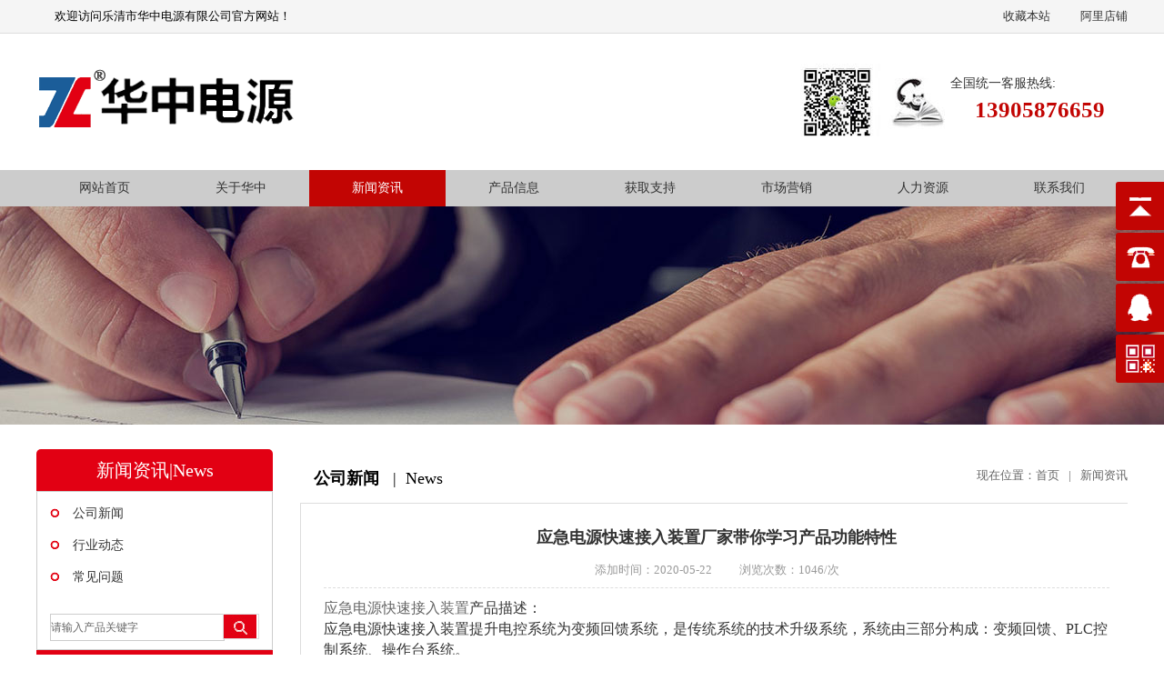

--- FILE ---
content_type: text/html
request_url: http://www.huazhongpower.com/showns.asp?nID=255
body_size: 6854
content:
<!DOCTYPE html PUBLIC "-//W3C//DTD XHTML 1.0 Transitional//EN" "http://www.w3.org/TR/xhtml1/DTD/xhtml1-transitional.dtd">
<html xmlns="http://www.w3.org/1999/xhtml">
<head>
<meta http-equiv="Content-Type" content="text/html; charset=utf-8" />

<title>应急电源快速接入装置厂家带你学习产品功能特性-乐清市华中电源有限公司</title>

<meta name="keywords" content="应急发电车快速接入装置、应急电源快速接入装置、发电车接入装置、发电车快速连接器、发电车连接器、发电车快速接口、发电车接口、应急电源接口、应急电源快速接口、应急电源插头插座、MC面板插座、直流接触器"/>

<meta name="description" content="乐清市华中电源有限公司（www.huazhongpower.com）专业生产应急发电车快速接入装置和电源接口、直流接触器等产品,诚挚欢迎各方来宾前来洽谈!电话:13905876659"/>

<link type="text/css" rel="stylesheet" href="yf_css/common.css" />
<link type="text/css" rel="stylesheet" href="yf_css/TyStyle.css" />
<link type="text/css" rel="stylesheet" href="yf_css/PageStyle.css" />
<script type="text/javascript" src="yf_js/jquery-1.10.1.js"></script>
<script type="text/javascript" src="yf_js/common.js"></script>
<script type="text/javascript" src="yf_js/tyong.js"></script>
</head>

<body>

<link type="text/css" rel="stylesheet" href="yf_css/IndStyle.css" />
<script type="text/javascript" src="../js/kefu.js"></script>

<script>
function AddFavorite(sURL, sTitle) {
    try {
        window.external.addFavorite(sURL, sTitle);
    } catch (e) {
        try {
            window.sidebar.addPanel(sTitle, sURL, "");
        } catch (e) {
            alert("加入收藏失败，请使用Ctrl+D进行添加");
        }
    }
}
</script>


<div id="header1">
	<div class="top1">
        <ul>
            <li class="tip1">
         欢迎访问乐清市华中电源有限公司官方网站！
            </li>
            <li class="tlnk">
            <a onclick="AddFavorite(window.location,document.title)"  class="shouC">收藏本站</a> <a href="https://yqhuazhong.1688.com/" rel="nofollow" target="_blank" class="aliba">阿里店铺</a>
            </li> 
        </ul>
    </div>
    <div class="clear"></div>
    <div class="header1">
        <h1><a href="#" title="应急发电车快速接入装置、应急电源快速接入装置、发电车快速连接器、发电车快速接口、应急电源快速接口、应急电源插头插座、直流接触器"></a></h1>

        <ul>
        	<li>
            	<h2>
                    <span>全国统一客服热线:</span>
                    <p>13905876659</p>
                </h2>
            </li> 
        </ul>
    </div>
    <div class="clear"></div>
    <div class="mainav1">
	
	



    	<ul>
            
            <li><a href="index.asp"   style="" >网站首页</a></li>
            
            <li><a href="about.asp">关于华中</a>
            
            	<div class="dropnav1">
                	<ol>
                      <li><a href="about.asp?AboutID=1">公司介绍</a></li>
                      <li><a href="about.asp?AboutID=2">企业文化</a></li> 
                      <li><a href="about.asp?AboutID=3">经理致辞</a></li>
                      <li><a href="about.asp?AboutID=13">社会责任</a></li>
                    </ol>
                    <h2><img src="yf_img/menu_1.jpg" /></h2>
                </div>
            </li>


            
            <li><a href="news.asp" class="nav1_hover">新闻资讯</a>
            
            	<div class="dropnav1">
                	<ol>
                        <li><a href="news.asp?CatID=1">公司新闻</a></li>
                        <li><a href="news.asp?CatID=2">行业动态</a></li>
                        <li><a href="news.asp?CatID=3">常见问题</a></li>
                    </ol>
                    <h2><img src="yf_img/menu_2.jpg" /></h2>
                </div>
            </li>
			
			


            
			
			
            <li><a href="prod.asp">产品信息</a>
            
            	<div class="dropnav1">
                	<ol>
                      <li><a href="prod.asp">产品中心</a></li>
                     <!-- <li><a href="#?AboutID=11">参数设置</a></li>-->
                      <li><a href="honor.asp">资质证书</a></li>
					 <!-- <li><a href="honor1.asp">生产环境</a></li>-->
                      <li><a href="down.asp">资料下载</a></li>
                    </ol>
                    <h2><img src="yf_img/menu_3.jpg" /></h2>
                </div>
            </li>
			


            
            <li><a href="service.asp">获取支持</a>
            
            	<div class="dropnav1">
                	<ol>
                        <li><a href="service.asp?AboutID=4">售后服务</a></li>
                        <li><a href="service.asp?AboutID=5">品质保证</a></li>
                        <li><a href="service.asp?AboutID=10">技术支持</a></li>
						<li><a href="coop.asp">留言反馈</a></li>
                    </ol>
                    <h2><img src="yf_img/menu_4.jpg" /></h2>
                </div>
            </li>




		  
            <li><a href="market.asp?AboutID=14">市场营销</a>
            
            	<div class="dropnav1">
                	<ol>
                        <li><a href="market.asp?AboutID=14">营销网络</a></li>
						 <li><a href="market.asp?AboutID=6">应用案例</a></li>
                       
                       
                        <li><a href="jm.asp">诚招代理</a></li>
						
                    </ol>
                    <h2><img src="yf_img/menu_5.jpg" /></h2>
                </div>

	        </li>
            
            <li><a href="hr.asp">人力资源</a>
            
            	<div class="dropnav1">
                	<ol>
                        <li><a href="hr.asp?AboutID=7">人才战略</a></li>
                        <li><a href="hr.asp?AboutID=9">员工成长</a></li>
                        <li><a href="hr.asp?AboutID=8">社会招聘</a></li>
                        <li><a href="job.asp">毛遂自荐</a></li>
                    </ol>
                    <h2><img src="yf_img/menu_6.jpg" /></h2>
                </div>
            </li>
             
            <li><a href="cont.asp">联系我们</a>
            
            	<div class="dropnav1">
                	<ol>
                      <li><a href="cont.asp?AboutID=12">联系华中</a></li>
                      <li><a href="cont.asp?AboutID=14">地理位置</a></li>
                    </ol>
                    <h2><img src="yf_img/menu_7.jpg" /></h2>
                </div>
            </li>
        </ul>
    </div> 
</div>
<div class="clear"></div>
<div id="pgban" style="background:url(yf_img/ban_news.jpg) center top repeat-x;"></div>
<div class="clear"></div>
<div id="pgbox">
	<div class="side">
        	<div class="home-side-title">新闻资讯|News</div>
            <div class="side-box">
            	<dl class="side-type-lists">
				
				
                	
                	<dt><a href="news.asp?CatID=1"  >公司新闻</a></dt>
                    <dd >
                    	
                    </dd>
                    
                	<dt><a href="news.asp?CatID=2"   >行业动态</a></dt>
                    <dd  >
                    	
                    </dd>
                    
                	<dt><a href="news.asp?CatID=3"  >常见问题</a></dt>
                    <dd  >
                    	
                    </dd>
                 
				 
				
					
					
					
				
					

                </dl>
            	<div class="search-box">
                <form action="prod1.asp" method="get" id="top_sear" style=" padding-top:10px;">
        <div class="keyword-bg"> <input type="text" name="keyword" value="请输入产品关键字" id="key_word"  onfocus="if(this.value=='请输入产品关键字'){this.value='';}" onblur="if(this.value==''){this.value='请输入产品关键字';}"  class="txt" maxlength="10" style="border:1px solid #CCC; " /></div>
        <div class="fl btn-search"><input type="submit" name="submit" class="sbt" style="background:url(images/search-btn.jpg) no-repeat" value="" style="cursor: pointer" />
        	</div>
        
            </form>

            </div>
            </div>
			 
             
            <div class="home-side-news-title">最新资讯</div>
            <div class="side-box">
                <ul class="side-news-list">
            	
            	 		
            	<li><a title="华中电源李工对发电车连接器接口优势分析" href="showns.asp?nID=315">华中电源李工对发电车连接器接口优势分析</a></li>
            		
            	<li><a title="2024年应急发电车连接器的未来销售报告分析" href="showns.asp?nID=314">2024年应急发电车连接器的未来销售报告分析</a></li>
            		
            	<li><a title="应急电源接入装置的产品分析您了解多少" href="showns.asp?nID=313">应急电源接入装置的产品分析您了解多少</a></li>
            		
            	<li><a title="发电车快速连接器的材料中铝合金的特点是什么" href="showns.asp?nID=310">发电车快速连接器的材料中铝合金的特点是什么</a></li>
            		
            	<li><a title="让生活重回光明--应急电源接入装置，您的安全守护.." href="showns.asp?nID=305">让生活重回光明--应急电源接入装置，您的安全守护..</a></li>
            		
            	<li><a title="华中介绍发电车快速连接器装置本实用新型的优点和利.." href="showns.asp?nID=304">华中介绍发电车快速连接器装置本实用新型的优点和利..</a></li>
                 		 
            
            </ul> 
            </div>
            
			<div class="side-contact">
            	<span>全国统一客服热线:</span><b>0577-62701138</b>
            </div>
			
			
			
        </div>




    <div class="content">
    	<h1>
            <span>公司新闻<em>|</em><label>News</label></span>
            <p>现在位置：<a href="index.asp">首页</a><label>|</label><a href="news.asp">新闻资讯</a></p>
        </h1>
        <div class="clear"></div>
        <div class="showns">
            <h2>应急电源快速接入装置厂家带你学习产品功能特性</h2>
            <h3>添加时间：2020-05-22<label>浏览次数：1046/次</label></h3>
            <div class="clear"></div>
            <ul>
            	<li>
                <span><a href="http://www.huazhongpower.com" target="_blank"><span style="font-size:16px;">应急电源快速接入装置</span></a></span><span style="font-size:16px;">产品描述：</span><br />
<span style="font-size:16px;">应急电源快速接入装置提升电控系统为变频回馈系统，是传统系统的技术升级系统，系统由三部分构成：变频回馈、PLC控制系统、操作台系统。</span><br />
<span style="font-size:16px;">应急电源快速接入装置</span><span style="font-size:16px;">提升电控系统为 个性化定制系统 ，加能公司依据多年实际案例所累积的经验，为客户设计完全满足矿井提升机控制要求和用户实际使用要求的智能化解决方案。</span><br />
<span style="font-size:16px;">应急电源快速接入装置</span><span style="font-size:16px;">提升系统的功率范围为：55-300kW,电压等级为380V/660V。</span><br />
<br />
<span><a href="http://www.huazhongpower.com/" target="_blank"><span style="font-size:16px;">应急电源快速接入装置</span></a></span><span style="font-size:16px;">功能特性：</span><br />
<span style="font-size:16px;">-采用双PLC冗余控制，确保系统更安全可靠</span><br />
<span style="font-size:16px;">-内置“过卷”、“超速”、“松绳检测”等保护功能</span><br />
<span style="font-size:16px;">-内置能量回馈，节能效果显著</span><br />
<span style="font-size:16px;">-采用矢量控制，动态响应快，定位精准 </span><br />
<div>
	<br />
</div>
                </li>
            </ul>
            <div class="clear"></div>
            <h4><a href="news.asp?CatID=1">返回列表</a></h4>
        </div>
    </div>
</div>
<div class="clear" style="height:20px;"></div>
<div class="footer">
<div class="footer_nav">
        <div class="wrap">
            <ul class="clearfix">
			
            
                <li>


                    <h3>产品信息</h3>
						<p><a href="prod.asp">产品中心</a></p>
                     <!-- <li><a href="#?AboutID=11">参数设置</a></li>-->
                       <p><a href="honor.asp?AboutID=131">资质证书</a></p>
					 <!-- <li><a href="honor1.asp">生产环境</a></li>-->
                       <p><a href="down.asp">资料下载</a></p>
                                    </li>
                <li>
                    <h3>新闻资讯</h3>
					
					 <p><a href="news.asp?CatID=1">公司新闻</a></p>
                        <p><a href="news.asp?CatID=2">行业动态</a></p>
                        <p><a href="news.asp?CatID=3">常见问题</a></p>
                </li>
			


			    <li>
                    <h3>市场营销</h3>
					   <p><a href="market.asp?AboutID=14">营销网络</a></p> 
						 
                       <p><a href="case.asp?AboutID=111">应用案例</a></p> 
                       
                       <p><a href="jm.asp?AboutID=112">诚招代理</a></p> 
                </li>
				<li>
                    <h3>关于华中</h3>
				  <p><a href="about.asp?AboutID=1">公司介绍</a></p> 
                      <p><a href="about.asp?AboutID=2">企业文化</a></p> 
                      <p><a href="about.asp?AboutID=3">经理致辞</a></p> 
					   <p><a href="about.asp?AboutID=13">社会责任</a></p> 
                </li>
               
                <li>
                    <h3>获取支持</h3>                   
					<p><a href="service.asp?AboutID=4">售后服务</a></p>
                       <p><a href="service.asp?AboutID=5">品质保证</a></p>
                        <p><a href="service.asp?AboutID=10">技术支持</a></p>
						<p><a href="coop.asp?AboutID=101">留言反馈</a></p>
                </li>
               
                <li class="b1">
                    <h3>联系我们</h3>
                    <div class="info">
						乐清市华中电源有限公司<br> 电话：+86-577-62701138<br>传真：+86-577-62707585<br>地址：浙江乐清市柳市镇隔篱工业区
						
						 </div>
                </li>
            </ul>
            <div class="tc">
                <h3>企业微信号</h3>
                <img src="images/code.png" alt="企业微信号" width="130">
            </div>
        </div>
    </div>
	<div class="copy">
        <div class="clearfix f12 wrap">
            <p class="fl p1" style="color:#959595; font-size:14px">COPYRIGHT © 2024 乐清市华中电源有限公司 All RIGHTS RESERVED. <a href="/sitemap.txt">百度地图</a> <a href="/sitemap.xml">网站地图</a>  <a href="/sitemap.html">SiteMap地图</a></p>
            <p class="fr p2">

<a href="https://beian.miit.gov.cn/" target="_blank" style="color:#959595;font-size:14px">浙ICP备11014465号-4</a> 


            </p>
        </div>
    </div>
</div>		
		
<div class="yb_conct">
	<div class="yb_bar">
    <ul>
      <li class="yb_top" id="roll_top">返回顶部</li>
      <li class="yb_phone">0577-62701138</li>
      <li class="yb_QQ">
      	<a target="_blank" href="http://wpa.qq.com/msgrd?v=3&amp;uin=2287994912&amp;site=qq&amp;menu=yes&amp;from=message&amp;isappinstalled=0" title="即刻发送您的需求">在线咨询</a>
      </li>
      <li class="yb_ercode" style="height:53px;">微信二维码 <br>
        <img class="hd_qr" src="images/weixin.jpg" width="125" alt="关注你附近"> </li>
    </ul>
  	</div>
</div>
<script type="text/javascript" src="images/rollup.js"></script>
<script>
$(function(){
	$('.foot_sh3').hover(function(){
		$('.foot_wx').fadeIn(350)
	},function(){
		$('.foot_wx').fadeOut(350)
	})
		
	// 悬浮窗口
	$(".yb_conct").hover(function() {
		$(".yb_conct").css("right", "5px");
		$(".yb_bar .yb_ercode").css('height', '200px');
	}, function() {
		$(".yb_conct").css("right", "-127px");
		$(".yb_bar .yb_ercode").css('height', '53px');
	});
	// 返回顶部
	$(".yb_top").click(function() {
		$("html,body").animate({
			'scrollTop': '0px'
		}, 300)
	});
});
</script>
<div style="width:300px;margin:0 auto; padding:20px 0;">
		 	<a target="_blank" href="http://www.beian.gov.cn/portal/registerSystemInfo?recordcode=33038202002847" style="display:inline-block;text-decoration:none;height:20px;line-height:20px;"><img src="img/abcd.png" style="float:left;"/><p style="float:left;height:20px;line-height:20px;margin: 0px 0px 0px 5px; color:#939393;">浙公网安备 33038202002847号</p></a>
		 	</div>

<script>
(function(){
    var bp = document.createElement('script');
    var curProtocol = window.location.protocol.split(':')[0];
    if (curProtocol === 'https') {
        bp.src = 'https://zz.bdstatic.com/linksubmit/push.js';
    }
    else {
        bp.src = 'http://push.zhanzhang.baidu.com/push.js';
    }
    var s = document.getElementsByTagName("script")[0];
    s.parentNode.insertBefore(bp, s);
})();
</script>


</body>
</html>


--- FILE ---
content_type: text/css
request_url: http://www.huazhongpower.com/yf_css/common.css
body_size: 2263
content:
@charset "utf-8";
html{overflow-y:scroll;_background-image:url(about:blank);_background-attachment:fixed;_overflow-x:hidden;overflow-x:hidden;}
html,body,dl,dd,dt,img,form,div,ul,ol,li,h1,h2,h3,h4,h5,h6,p,span,form,label,input,textarea{margin:0;padding:0;border:0;}
*{font-family:"宋体";}
body{font-size:12px; font-family:"宋体";}
html,body{height:100%;}
input,textarea{font-family:"宋体";}
ul,ol,li{ list-style-type:none;}
img{border:0;vertical-align:middle}
*:link, *:visited, *:hover, *:active, *:focus,input.fobtn,input.subt{-webkit-transition: all 0.3s linear;-moz-transition: all 0.3s linear;-o-transition: all 0.3s linear;transition: all 0.3s linear;}
select,input,select,textarea{vertical-align:middle;outline: none; border:none;}
article,aside,details,figcaption,figure,footer,header,hgroup,main,nav,menu,section,summary{margin:0; padding:0; display:block; }
table{border-collapse:collapse;border-spacing:0}
iframe{border:none;}
.clearfix:before, .clearfix:after,.container:before, .container:after,.row:before,.row:after {display:table;content: " ";}
.clearfix:after, .container:after, .nav:after,.row:after {clear: both;}
::-moz-selection{background:#2eafbb; color:#fff; } 
::selection {background:#2eafbb; color:#fff; }
.radius20{
 -moz-border-radius:20px; /* Firefox */
 -webkit-border-radius:20px; /* Safari 和 Chrome */
 border-radius:20px; /* Opera 10.5+, 以及使用了IE-CSS3的IE浏览器 */
}
.radius15{
 -moz-border-radius:15px; /* Firefox */
 -webkit-border-radius:15px; /* Safari 和 Chrome */
 border-radius:15px; /* Opera 10.5+, 以及使用了IE-CSS3的IE浏览器 */
}
.radius10{
 -moz-border-radius:10px; /* Firefox */
 -webkit-border-radius:10px; /* Safari 和 Chrome */
 border-radius:10px; /* Opera 10.5+, 以及使用了IE-CSS3的IE浏览器 */
}
.radius5{
 -moz-border-radius:5px; /* Firefox */
 -webkit-border-radius:5px; /* Safari 和 Chrome */
 border-radius:5px; /* Opera 10.5+, 以及使用了IE-CSS3的IE浏览器 */
}

.rgba_10{
background: rgb(0, 0, 0);    /*不支持rgba的浏览器*/
background: rgba(0,0,0,.1);  /*支持rgba的浏览器*/
filter:progid:DXImageTransform.Microsoft.gradient(startColorstr=#19000000,endColorstr=#19000000);
}
.rgba_20{
background: rgb(0, 0, 0);    /*不支持rgba的浏览器*/
background: rgba(0,0,0,.2);  /*支持rgba的浏览器*/
filter:progid:DXImageTransform.Microsoft.gradient(startColorstr=#33000000,endColorstr=#33000000);
}
.rgba_30{
background: rgb(0, 0, 0);    /*不支持rgba的浏览器*/
background: rgba(0,0,0,.3);  /*支持rgba的浏览器*/
filter:progid:DXImageTransform.Microsoft.gradient(startColorstr=#4C000000,endColorstr=#4C000000);
}
.rgba_40{
background: rgb(0, 0, 0);    /*不支持rgba的浏览器*/
background: rgba(0,0,0,.4);  /*支持rgba的浏览器*/
filter:progid:DXImageTransform.Microsoft.gradient(startColorstr=#66000000,endColorstr=#66000000);
}
.rgba_50{
background: rgb(0, 0, 0);    /*不支持rgba的浏览器*/
background: rgba(0,0,0,.5);  /*支持rgba的浏览器*/
filter:progid:DXImageTransform.Microsoft.gradient(startColorstr=#7f000000,endColorstr=#7f000000);
}
.rgba_60{
background: rgb(0, 0, 0);    /*不支持rgba的浏览器*/
background: rgba(0,0,0,.6);  /*支持rgba的浏览器*/
filter:progid:DXImageTransform.Microsoft.gradient(startColorstr=#99000000,endColorstr=#99000000);
}
.rgba_70{
background: rgb(0, 0, 0);    /*不支持rgba的浏览器*/
background: rgba(0,0,0,.7);  /*支持rgba的浏览器*/
filter:progid:DXImageTransform.Microsoft.gradient(startColorstr=#B2000000,endColorstr=#B2000000);
}
.rgba_80{
background: rgb(40,44,47);    /*不支持rgba的浏览器*/
background: rgba(40,44,47,.8);  /*支持rgba的浏览器*/
filter:progid:DXImageTransform.Microsoft.gradient(startColorstr=#C8282c2f,endColorstr=#C8282c2f);
}
.rgba_90{
background: rgb(0, 0, 0);    /*不支持rgba的浏览器*/
background: rgba(0,0,0,.9);  /*支持rgba的浏览器*/
filter:progid:DXImageTransform.Microsoft.gradient(startColorstr=#E5000000,endColorstr=#E5000000);
}

a:link{color:#666666;text-decoration:none; cursor:pointer;}
a:visited{color:#666666;text-decoration:none;}
a:hover{color:#da251d;text-decoration:none; cursor:pointer;}
a:active{color:#da251d;text-decoration:none; cursor:pointer;}
.clear{clear:both;font-size:0;line-height:0;height:0;visibility:visible;}
.hidden{display:none;visibility:visible;}
.wrap{border:0;padding:0;width:1200px;margin:0 auto;*zoom:1;}
.wrap:after{clear:both;content:"";display:table;}
.fix{*zoom:1;}
.fix:after{clear:both;content:"";display:table;}
.fl{float:left;}
.fr{float:right;}

.english{font-family:Arial, Helvetica, sans-serif;}

.transparent {background:transparent;}
.left {float:left;}
.right {float:right;}
.lh li {line-height:28px;}
.lh20{line-height:20px;}
.lh22{line-height:22px;}
.lh28{line-height:28px;}
.lh32 {line-height:32px;}
.tr{text-align:right;}
.white {color:#fff;}
.white a {color:#fff;}
.white a:hover {color:#fff;text-decoration:none;}
.bold {font-weight:bold}

.center{ text-align:center;}
.ft12 {font-size:12px;}
.ft14 {font-size:14px;}
.ft16 {font-size:16px;}
.ft18 {font-size:18px;}
.ft20 {font-size:20px;}
.ft22 {font-size:22px;}
.ft24 {font-size:24px;}
.fw{font-weight:lighter;}

.mt10 {margin-top:10px;}
.mt5 {margin-top:5px;}
.mt15 {margin-top:15px;}
.mt20 {margin-top:20px}
.mt30 {margin-top:30px;}
.mt40 {margin-top:40px;}
.mt50 {margin-top:50px;}
.mt60 {margin-top:60px;}
.mt70 {margin-top:70px;}
.mt75 {margin-top:75px;}
.mt80 {margin-top:80px;}
.mt120 {margin-top:120px;}
.ml30{ margin-left:30px;}
.ml25{ margin-left:25px;}
.ml20{ margin-left:20px;}
.ml15{ margin-left:15px;}
.ml110{ margin-left:110px;}
.ml60{ margin-left:60px;}
.mb70{ margin-bottom:70px;}
.mb15{ margin-bottom:15px;}
.mr25{ margin-right:25px;}

.pl10{ padding-left:10px;}
.pl50{ padding-left:50px;}
.pl20{ padding-left:20px;}
.pad5 {padding:5px;}
.pad10 {padding:10px;}
.pad15 {padding:15px;}
.pt10 { padding-top:10px;}
.pt20 { padding-top:20px;}
.pt40 { padding-top:40px;}
.pt30 { padding-top:30px;}
.pt60 { padding-top:60px;}
.pb30 { padding-bottom:30px;}
.pb60 { padding-bottom:60px;}
.pb70 { padding-bottom:70px;}

.rgba_g10{
background: rgb(4,232,90);    /*不支持rgba的浏览器*/
background: rgba(4,232,90,.1);  /*支持rgba的浏览器*/
filter:progid:DXImageTransform.Microsoft.gradient(startColorstr=#1904e85a,endColorstr=#1904e85a);
}
.rgba_g20{
background: rgb(4,232,90);    /*不支持rgba的浏览器*/
background: rgba(4,232,90,.2);  /*支持rgba的浏览器*/
filter:progid:DXImageTransform.Microsoft.gradient(startColorstr=#3304e85a,endColorstr=#3304e85a);
}
.rgba_g30{
background: rgb(4,232,90);    /*不支持rgba的浏览器*/
background: rgba(4,232,90,.3);  /*支持rgba的浏览器*/
filter:progid:DXImageTransform.Microsoft.gradient(startColorstr=#4C04e85a,endColorstr=#4C04e85a);
}
.rgba_g40{
background: rgb(4,232,90);    /*不支持rgba的浏览器*/
background: rgba(4,232,90,.4);  /*支持rgba的浏览器*/
filter:progid:DXImageTransform.Microsoft.gradient(startColorstr=#6604e85a,endColorstr=#6604e85a);
}
.rgba_g50{
background: rgb(4,232,90);    /*不支持rgba的浏览器*/
background: rgba(4,232,90,.5);  /*支持rgba的浏览器*/
filter:progid:DXImageTransform.Microsoft.gradient(startColorstr=#7F04e85a,endColorstr=#7F04e85a);
}
.rgba_g60{
background: rgb(4,232,90);    /*不支持rgba的浏览器*/
background: rgba(4,232,90,.6);  /*支持rgba的浏览器*/
filter:progid:DXImageTransform.Microsoft.gradient(startColorstr=#9904e85a,endColorstr=#9904e85a);
}
.rgba_g70{
background: rgb(4,232,90);    /*不支持rgba的浏览器*/
background: rgba(4,232,90,.7);  /*支持rgba的浏览器*/
filter:progid:DXImageTransform.Microsoft.gradient(startColorstr=#B204e85a,endColorstr=#B204e85a);
}
.rgba_g80{
background: rgb(4,232,90);    /*不支持rgba的浏览器*/
background: rgba(4,232,90,.8);  /*支持rgba的浏览器*/
filter:progid:DXImageTransform.Microsoft.gradient(startColorstr=#C8282c2f,endColorstr=#C8282c2f);
}
.rgba_g90{
background:rgb(4,232,90);    /*不支持rgba的浏览器*/
background:rgba(4,232,90,.9);  /*支持rgba的浏览器*/
filter:progid:DXImageTransform.Microsoft.gradient(startColorstr=#E504e85a,endColorstr=#E504e85a);
}

.rgba_b50{
background:rgb(0,149,230);    /*不支持rgba的浏览器*/
background:rgba(0,149,230,.5);  /*支持rgba的浏览器*/
filter:progid:DXImageTransform.Microsoft.gradient(startColorstr=#7F0095e6,endColorstr=#7F0095e6);
}

--- FILE ---
content_type: text/css
request_url: http://www.huazhongpower.com/yf_css/TyStyle.css
body_size: 2778
content:
#header1{position:relative; z-index:3;}
#header1 .top1{height:36px; line-height:36px; vertical-align:middle; background-color:#f5f5f5; border-bottom:solid 1px #ddd;}
#header1 .top1 ul{ width:1200px; margin:0 auto;}
#header1 .top1 ul li.tip1{width:600px; float:left; height:36px; font-size:13px; text-indent:20px; color:#000; background:url(../yf_img/h_ico01.gif) left center no-repeat;}
#header1 .top1 ul li.tlnk{width:300px; float:right; text-align:right; color:#333; font-size:13px; height:36px;}
#header1 .top1 ul li.tlnk a{color:#333; font-size:13px;}
#header1 .top1 ul li.tlnk a.shouC{ background:url(../yf_img/h_ico02.gif) left center no-repeat; padding:0px 10px 0px 20px;}
#header1 .top1 ul li.tlnk a.hezuo{ background:url(../yf_img/h_ico03.gif) left center no-repeat; padding:0px 10px 0px 20px;}
#header1 .top1 ul li.tlnk a.aliba{ background:url(../yf_img/h_ico04.gif) left center no-repeat; padding-left:20px;}
#header1 .header1{width:1200px; margin:0 auto;}
#header1 .header1 h1{width:600px; height:150px; float:left; background:url(../yf_img/logo.png) left center no-repeat;}
#header1 .header1 ul{width:390px; height:150px; float:right; background:url(../yf_img/ewm.png) left center no-repeat;}
#header1 .header1 ul li{width:360px; height:150px; float:right; background:url(../yf_img/tel2.jpg) left center no-repeat;}
#header1 .header1 ul li h2{width:210px; height:150px; float:right; text-align:left;}
#header1 .header1 ul li h2 span{width:100%; text-indent:15px; font-weight:normal; color:#333; font-size:14px; text-align:left; display:inline-block; margin-top:46px; float:left;}
#header1 .header1 ul li h2 p{width:88%; color:#c20503; font-size:25px; text-align:right; display:inline-block; float:left; padding-top:6px;}
#header1 .mainav1{ height:40px; line-height:40px; vertical-align:middle; background-color:#CCC;}
#header1 .mainav1 > ul{width:1200px; margin:0 auto;}
#header1 .mainav1 > ul > li{width:150px; position:relative; text-align:center; float:left; height:40px;}
#header1 .mainav1 > ul > li > a{color:#333; font-size:14px; width:100%; display:inline-block; height:40px;}
#header1 .mainav1 > ul > li > a:hover{color:#FFF; background-color:#c20503;}
#header1 .mainav1 > ul > li > a.nav1_hover{color:#FFF; background-color:#c20503;}
#header1 .mainav1 > ul > li .dropnav1{width:410px; display:none; text-align:left; position:absolute; left:0px; top:40px; z-index:4; background-color:#c20503; height:210px;}
#header1 .mainav1 > ul > li .dropnav1 > ol{width:120px; float:left; padding:15px 0px 30px 45px;}
#header1 .mainav1 > ul > li .dropnav1 > ol > li{width:100%; height:36px; line-height:36px; vertical-align:middle; border-bottom:#CCC dashed 1px; float:left;}
#header1 .mainav1 > ul > li .dropnav1 > ol > li > a{color:#FFF; font-size:12px;}
#header1 .mainav1 > ul > li .dropnav1 > ol > li > a:hover{color:#999;}
#header1 .mainav1 > ul > li .dropnav1 > h2{width:180px; overflow:hidden; margin:30px 25px 15px 0px; float:right;}
#header1 .mainav1 > ul > li .dropnav1 > h2 img{width:180px; display:block; float:left;}

#footer5{background-color:#000; width:100%; float:left; margin-top:10px;}
#footer5 .footer5{width:1200px; margin:0 auto;}
#footer5 .footer5 h1{width:100%; float:left; font-weight:normal; font-family:Arial, Helvetica, sans-serif; padding:30px 0px 15px 0px; text-align:center; color:#FFF; font-size:24px;}
#footer5 .footer5 h2{width:100%; float:left; font-weight:normal; text-align:center; color:#FFF; font-size:13px;}
#footer5 .footer5 h3{width:100%; float:left; padding:15px 0px; font-weight:normal; text-align:center; color:#FFF; font-size:13px;}
#footer5 .footer5 h4{width:100%; float:left; font-weight:normal; text-align:center;}
#footer5 .footer5 h4 a{color:#FFF; font-size:14px; padding:7px 30px; display:inline-block; background-color:#FF000E;}
#footer5 .footer5 h5{width:100%; float:left; font-weight:normal; padding:10px 0px; margin-top:25px; border-top:solid 1px #666; text-align:center;}
#footer5 .footer5 h5 span{width:65%; float:left; display:inline-block; text-align:left; color:#FFF; font-size:13px;}
#footer5 .footer5 h5 p{width:30%; float:right; text-align:right; display:inline-block; color:#FFF; font-size:13px;}
#footer5 .footer5 h5 p a{color:#FFF; font-size:13px;}


/*侧边栏1*/
.r_sidebar{height: 464px;position: fixed;right: 0;top: 223px;width: 78px;z-index: 999;/* _position: absolute;_top:expression(eval(document.documentElement.scrollTop+document.documentElement.clientHeight-this.offsetHeight-(parseInt(this.currentStyle.marginTop,10)||0)-(parseInt(this.currentStyle.marginBottom,10)||0)));-margin-bottom:0; */}

.r_sidebar li{width: 88px;height: 56px;line-height: 56px;background: #c20503;border-radius: 1px 0 0 1px;position: relative;float: right; left:10px; border-bottom:1px solid #F13033;}
.r_sidebar li a{font-size: 12px;color: #fff;display: block;}
.r_sidebar li a:hover{ text-decoration:none;}
.r_sidebar li.r_logo{ position:relative;}
.r_sidebar li.r_logo a{background: url(../yf_img/drift_pic1.png) #c20503 no-repeat  13px -4px;height: 16px;line-height: 100%;padding-top: 38px;padding-left:20px;z-index:2; }
.r_sidebar li.r_pho{background: url(../yf_img/drift_pic3.png) no-repeat 78px center;}
.r_sidebar li.r_pho p{background: url(../yf_img/drift_pic3.png) #c20503 no-repeat 13px -4px;height: 18px;line-height: 100%;padding-top: 38px; padding-left: 15px;cursor: pointer;font-size: 12px;color: #fff;}
.r_phobox{font-size:20px;font-weight: bold;color: #fff;width: 174px;text-align: center;line-height: 56px;background: #c20503; left:78px; top:0; position:absolute; padding:0 10px;}
.r_sidebar li.qqzx a{background: url(../yf_img/drift_pic2.png) #c20503 no-repeat 13px -4px;height: 16px;line-height: 100%;padding-top: 38px;padding-left: 17px;}
.r_sidebar #rolls a{background: url(../yf_img/drift_pic4.png) #c20503 no-repeat 13px -4px;height: 16px;line-height: 100%;padding-top: 37px;padding-left: 14px;}
.r_sidebar li.r_logo .ewm { display:none; z-index:1; text-align:center;
    background: #fff none repeat scroll 0 0;
    border: 1px solid #eeeff1;
    height: 203px; position:absolute;
    left:-168px; top:0;
}
.r_sidebar li.r_logo .ewm img {
    display: block;
    overflow: hidden;
    padding: 10px 10px 2px 10px;
    width: 146px;
}
.r_sidebar li.r_logo .ewm em {
    color: #000;
    font-family: "Microsoft YaHei";
    font-size: 12px;
    font-weight: normal;
    height: 40px;
    line-height: 18px;
    overflow: hidden;
}

.cc7 {
		width: 100%;
		background: #2E3033;
	}
	.cc7 .c7_one {
		width: 92%;
		margin: auto;
		padding-bottom: 2em;
		padding-top: 2em;
		overflow: hidden;
	}
	.cc7 .c7_one dl {
		width: 25%;
	    float: left;
	    margin-right: 3%;
	}
	.cc7 .c7_one dl dt {
		margin-bottom: 1em
	}
	.cc7 .c7_one dl dd a {
		text-decoration: none;
		color: #fff;
		opacity: 0.7;
	}
	.cc7 .c7_one dl .ddbiao {
		border-bottom: 1px solid #909395;
		padding-bottom: 1em;
	}
	.cc7 .c7_one dl .ddbiao a {
		font-size: 1.3em;
		line-height: 2em;
		padding-bottom: 1em;
	}
	.cc7 .c7_one dl .ddd1 a:hover{opacity: 1}
	.cc7 .c7_one dl .ddd1 {
		line-height: 3em;
		
	}
	
	.cc7 .c7_one .dl3 {
		width: 25%;
		float: left;
		margin-right: 5%;
	}
	 
	.cc7 .c7_one dl .ddd2 {
		line-height: 2em;
		opacity: 0.7;
	}
	.cc7 .c7_one .dl4 {
		    width: 15%;
	    float: right;
	    margin-right: 0;
	    text-align: center;
	}
	.cc7 .c7_one .dl4 dt {
		margin-bottom: 1em;
		text-align: center;
	}
	.cc7 .c7_one .dl4 dt img {
		height: 7em;
	}
	.cc7 .c7_one .dl4 dd a {
		text-decoration: none;
		color: #fff;
	}
	.cc7 .c7_one .dl4 .ddbiao4 {
		padding-bottom: 1em;
	}
	.cc7 .c7_one .dl4 .ddbiao4 a {
		font-size: 1.3em;
		line-height: 2em;
	}
	.cc7 .c7_one .dl4 .ddd1 {
		line-height: 2em;
		opacity: 0.7;
	}
	.cc7 .c7_one .dl4 .ddd1 a {
		border-radius: 14px;
		border: 1px solid #e1e1e1;
		width: 8em;
		display: block;
		margin: auto;
		height: 2.3em;
		line-height: 2.2em;
	}
	.ddd1 p{ width:120px; float:left;}
	.cc7 .c7_two {
		max-width: 90%;
	    /* margin-left: 5.5%; */
	    padding-bottom: 2em;
	    padding-top: 2em;
	    overflow: hidden;
	    border-top: 1px solid #e1e1e1;
	    opacity: 0.5;
	    margin: 0 auto;
	}
	.cc7 .c7_two .le_img img {
		width: auto;
		height: 58px;
	}
	.cc7 .c7_two .le_img {
		float: left;
		height: 28px;
		-webkit-filter: grayscale(100%);
		-moz-filter: grayscale(100%);
		-ms-filter: grayscale(100%);
		-o-filter: grayscale(100%);
		filter: grayscale(100%);
		filter: gray;
	}
	.cc7 .c7_two .ri_section {
		color: #fff;
		float: right;
		width: 70%;
		text-align: right;
		height: 38px;
		line-height: 38px;
	}
	.cc7 .c7_two .ri_section p span {
		margin-left: 2%
	}
	.con_qian {
		padding-bottom: 5%;
		position: relative;
	}
	
.yb_conct{position:fixed;z-index:9999999;top:200px;right:-127px;cursor:pointer;transition:all .3s ease;}
.yb_bar ul li{width:180px;height:53px;font:16px/53px 'Microsoft YaHei';color:#fff;text-indent:54px;margin-bottom:3px;border-radius:3px;transition:all .5s ease;overflow:hidden;}
.yb_bar .yb_top{background:#c20503 url(../images/fixCont.png) no-repeat 0 0;}
.yb_bar .yb_phone{background:#c20503 url(../images/fixCont.png) no-repeat 0 -57px;}
.yb_bar .yb_QQ{text-indent:0;background:#c20503 url(../images/fixCont.png) no-repeat 0 -113px;}
.yb_bar .yb_ercode{background:#c20503 url(../images/fixCont.png) no-repeat 0 -169px;}
.hd_qr{padding:0 29px 25px 29px;}
.yb_QQ a{display:block;text-indent:54px;width:100%;height:100%;color:#fff;}

--- FILE ---
content_type: text/css
request_url: http://www.huazhongpower.com/yf_css/PageStyle.css
body_size: 2143
content:
#PageBox{width:100%; float:left;}

#pgban{height:252px; position:relative; z-index:0; overflow:hidden;}
#pgbox{width:1200px; margin:0 auto; position:relative; z-index:0;}
.sidebar{width:260px; float:left; margin-top:20px;}
.sidebar h1{width:260px; height:70px; line-height:70px; font-size:18px; color:#FFF; font-weight:normal; vertical-align:middle; text-align:center; background:url(../yf_img/Left_tit.png) left top no-repeat; float:left;}
.sidebar h1 label{padding:0 10px; display:inline-block;}
.sidebar h1 span{font-weight:bold;}
.sidebar ul{width:238px; border:solid 1px #ddd; padding:0px 10px 10px 10px; float:left;}
.sidebar ul li{width:238px; padding:15px 0px; border-bottom:solid 1px #ddd; text-indent:20px; background:url(../yf_img/page_num1.png) 5px center no-repeat; float:left;}
.sidebar ul li a{font-size:14px; color:#333;}
.sidebar ul li a:hover{color:#c20503;}
.sidebar h2{width:260px; height:60px; background:url(../yf_img/message.png) left top no-repeat; float:left; margin-top:15px;}
.sidebar h2 a{width:260px; height:60px; display:block; text-indent:-9999px; float:left;}
.sidebar h3{width:260px; height:60px; background:url(../yf_img/left_05.jpg) left top no-repeat; float:left; margin-top:15px;}
.sidebar ol{width:238px; padding:0px 10px 10px 10px; float:left; border:solid 1px #ddd;}
.sidebar ol li{width:238px; padding:5px 0px; border-bottom:solid 1px #ddd; float:left; line-height:180%; color:#333; font-size:13px;}
.content{width:910px; float:right; margin-top:20px;}
.content > h1{width:100%; padding:15px 0px; float:left; background:url(../yf_img/subnav.png) left center no-repeat; border-bottom:solid 1px #ddd; color:#666; font-size:13px;}
.content > h1 > span{width:30%; float:left; text-align:left; text-indent:15px; display:inline-block; color:#000; font-size:18px;}
.content > h1 > span em{padding-right:10px; font-weight:normal; font-style:normal; display:inline-block;}
.content > h1 > span label{font-weight:normal;}
.content > h1 > p{width:60%; float:right; font-weight:normal; text-align:right; color:#666; font-size:13px;}
.content > h1 > p > a{color:#666; font-size:13px;}
.content > h1 > p > label{padding:0 10px; display:inline-block;}
.content .onlyfo{width:864px; border-left:solid 1px #ddd; float:left; padding:15px 25px; text-align:left; color:#333; font-size:14px; line-height:180%;}
.content .nslist{width:879px; border-left:solid 1px #ddd; float:left; padding:10px 15px;}
.content .nslist dl{width:100%; float:left; border-bottom:solid 1px #ddd;}
.content .nslist dt{width:83%; float:left; padding:10px 0px; background:url(../yf_img/star2.jpg) 5px center no-repeat; text-indent:15px;}
.content .nslist dt a{color:#333; font-size:14px;}
.content .nslist dt a:hover{color:#c20503;}
.content .nslist dd{width:15%; float:right; text-align:right; color:#333; font-size:14px; padding:10px 1% 10px 0px;}

.content .fypage{width:100%; float:left; padding:15px 0px; text-align:center; color:#333; font-size:13px;}
.content .fypage > a{color:#333; font-size:13px; padding:5px 10px; display:inline-block; border:solid 1px #ddd; margin:0 5px;}
.content .fypage > a:hover{color:#FFF; border:solid 1px #333; background-color:#333;}
.content .fypage > a.fy_hover{color:#FFF; border:solid 1px #333; background-color:#333;}
.content .fypage > span{color:#999; font-size:13px; padding:6px 11px; display:inline-block;}
.content .fypage > label{color:#999; font-size:13px; padding:6px 11px 6px 0px; display:inline-block;}

.content .showns{width:864px; border-left:solid 1px #ddd; float:left; padding:10px 25px;}
.content .showns > h2{width:100%; color:#333; font-size:18px; text-align:center; padding:15px 0px; float:left;}
.content .showns > h3{width:100%; font-weight:normal; color:#999; border-bottom:#ddd dashed 1px; padding-bottom:10px; font-size:13px; text-align:center; float:left;}
.content .showns > h3 label{ padding-left:30px; display:inline-block;}
.content .showns > ul{width:100%; margin-top:10px; float:left;}
.content .showns > ul > li{width:100%; line-height:180%; color:#333; font-size:13px; text-align:left; float:left;}
.content .showns > h4{width:100%; margin-top:20px; text-align:left; font-weight:normal; float:left;}
.content .showns > h4 > a{ display:inline-block; padding:5px 20px; color:#FFF; font-size:13px; background-color:#c20503;}
.content .showns > h4 > a:hover{background-color:#333;}

.inputBg{width:160px; height:20px; line-height:20px; vertical-align:middle; border:solid 1px #ccc; text-indent:10px; color:#333; font-size:13px;}
.inputBg2{width:500px; height:100px; line-height:180%; float:left; margin-top:10px; padding:10px; border:solid 1px #ccc; color:#333; font-size:13px;}
.inputBg3{ padding:5px 20px; color:#333; font-size:13px; float:left; margin-top:10px; margin-left:10px; margin-right:10px; cursor:pointer; background-color:#eee;}
.inputBg4{width:300px; height:100px; line-height:180%; float:left; margin-top:10px; padding:10px; border:solid 1px #ccc; color:#333; font-size:13px;}

.content .prolist{width:110%; float:left; padding-top:20px; text-align:center;}
.content .prolist dl{width:270px; margin-left:10px; margin-right:16px; float:left;}
.content .prolist dl dt{width:270px; height:270px; position:relative; overflow:hidden; padding:5px; border:solid 1px #ddd; float:left;}
.content .prolist dl dt:hover{border:solid 1px #c20503;}
.content .prolist dl dt img{width:270px; height:270px; display:block;}
.content .prolist dl dd{width:100%; float:left; float:left;}
.content .prolist dl dd a{font-size:14px; display:inline-block; background-color:#f5f5f5; float:left; color:#333; width:282px; padding:15px 0px;}
.content .prolist dl dd a:hover{color:#c20503;}

.content .horlist{width:100%; float:left; padding-top:20px; text-align:center;}
.content .horlist dl{width:208px; margin-left:26px; float:left;}
.content .horlist dl dt{width:198px; position:relative; overflow:hidden; padding:4px; border:solid 1px #ddd; float:left;}
.content .horlist dl dt:hover{border:solid 1px #c20503;}
.content .horlist dl dt img{width:198px; height:230px; display:block;}
.content .horlist dl dd{width:100%; float:left; float:left;}
.content .horlist dl dd a{font-size:14px; display:inline-block; float:left; color:#333; width:100%; padding:15px 0px;}
.content .horlist dl dd a:hover{color:#c20503;}
.content .horlist dl.fst_hor{margin-left:0px;}

.content .dowlist{width:864px; height:520px;  border-left:solid 1px #ddd; padding-left:25px; float:left; padding-top:20px; text-align:center;}
.content .dowlist dl{width:100%; padding:10px 0px; border-bottom:solid 1px #ddd; float:left;}
.content .dowlist dl dt{width:10%; text-align:center; font-size:14px; color:#000; float:left;}
.content .dowlist dl dd{width:90%; float:left;}
.content .dowlist dl dd p{width:82%; color:#000; font-size:14px; float:left; text-align:left;}
.content .dowlist dl dd a{width:15%; display:inline-block; float:right; text-align:center; color:#000; font-size:14px;}

.feedbk{width:679px; margin:0 auto; text-align:left; padding:15px 0px;}
.feedbk h2{width:679px; font-size:14px; font-weight:normal; color:#666;}
.feedbk input.fk_txt{width:303px; height:28px; line-height:28px; margin-top:20px; font-size:14px; text-indent:10px; color:#333; vertical-align:middle; float:left; border:solid 1px #ddd;}
.feedbk input.fk_txt2{width:303px; height:28px; line-height:28px; margin-top:20px; font-size:14px; text-indent:10px; color:#333; vertical-align:middle; float:right; border:solid 1px #ddd;}
.feedbk textarea{width:657px; font-size:14px; border:solid 1px #ddd; float:left; line-height:28px; margin-top:20px; padding:0px 10px; height:125px; color:#333;}
.feedbk input.fk_btn{width:130px; height:36px; cursor:pointer; line-height:36px; margin-top:20px; border:solid 1px #999; background-color:#f5f5f5; vertical-align:middle; float:left; text-align:center; font-size:16px; color:#000;}

.content .prolist1{width:100%; float:left; padding-top:20px; text-align:center;}
.content .prolist1 dl{width:285px; margin-left:15px; float:left;}
.content .prolist1 dl dt{width:270px; height:270px; position:relative; overflow:hidden; padding:5px; border:solid 1px #ddd; float:left;}
.content .prolist1 dl dt:hover{border:solid 1px #b7082b;}
.content .prolist1 dl dt img{width:270px; height:270px; display:block;}
.content .prolist1 dl dd{width:90%; float:left; float:left;}
.content .prolist1 dl dd a{font-size:14px; display:inline-block; background-color:#f5f5f5; float:left; color:#333; width:282px; padding:5px 0px; height:36px; line-height:36px;}
.content .prolist1 dl dd a:hover{color:#b7082b;}
.content .prolist1 dl.fst_pro{margin-left:0px;}   

--- FILE ---
content_type: text/css
request_url: http://www.huazhongpower.com/yf_css/IndStyle.css
body_size: 4196
content:
#bigbanner{width:100%;height:510px;position:relative; z-index:0; overflow:hidden; margin:0 auto;}
.banner_line{ width:100%; height:2px; display:block; background:#0077c4;}
#banner { margin:0px auto; padding: 0px; width:100%; height:510px; z-index:99;}
#full-screen-slider { width:100%; height:510px; float:left; position:relative; min-width:1226px; z-index:99;}
#slides { display:block; width:100%; height:510px; list-style:none; z-index:99; padding:0; margin:0; position:relative; min-width:1226px;}
#slides li { display:block; width:100%; height:100%; list-style:none; padding:0; z-index:99; margin:0; position:absolute; min-width:1226px;}
#slides li a { display:block; width:100%; height:100%; text-indent:-9999px; z-index:99; min-width:1226px;}
#pagination {display:block; list-style:none; position:absolute; left:38%; bottom:10px; z-index:999; margin:0; width:380px; height:26px;  padding:5px 0 0 10px}
#pagination li { display:block; list-style:none; width:40px; height:5px; float:left; background:url(../yf_img/btn_main_img.png) no-repeat; padding-left:5px; padding-right:5px;}
#pagination li a { display:block; width:100%; height:100%; padding:0; margin:0;  text-indent:-9999px;}
#pagination li.current { width:40px; height:5px; float:left; background:url(../yf_img/btn_main_img.png) no-repeat 0 -5px;}

#indbox{width:1200px; margin:0 auto;}
#indbox > h1{padding:40px 0px 20px 0px; width:100%; background:url(../yf_img/line2.png) center bottom no-repeat; float:left; text-align:center; font-weight:normal; color:#333; font-size:24px;}
#indbox > h2{padding:40px 0px 20px 0px; width:100%; background:url(../yf_img/line.png) center bottom no-repeat; float:left; text-align:center; font-weight:normal; color:#333; font-size:24px;}
#indbox .item1{width:100%; margin-top:25px; float:left;}
#indbox .item1 ul{width:268px; padding:30px 0px; border:solid 1px #ddd; margin-left:40px; float:left;}
#indbox .item1 ul:hover{border:solid 1px #666;}
#indbox .item1 ul li{width:268px; float:left; text-align:center;}
#indbox .item1 ul li.item_1 h2{width:100%; height:150px; display:block; background:url(../yf_img/item1.png) center center no-repeat; float:left;}
#indbox .item1 ul li.item_1 h2.h2_hov1{background:url(../yf_img/item1_h.png) center center no-repeat;}
#indbox .item1 ul li.item_1 h3{width:100%; padding:15px 0px; font-weight:normal; color:#666; font-size:16px; float:left;}
#indbox .item1 ul li.item_1 h4{width:100%; font-weight:normal; padding-bottom:10px; color:#666; font-size:14px; float:left;}
#indbox .item1 ul li.item_1 h5{width:100%; height:20px; background:url(../yf_img/item1_line.png) center center no-repeat; float:left;}
#indbox .item1 ul li.item_2 h2{width:100%; height:150px; display:block; background:url(../yf_img/item2.png) center center no-repeat; float:left;}
#indbox .item1 ul li.item_2 h2.h2_hov2{background:url(../yf_img/item2_h.png) center center no-repeat;}
#indbox .item1 ul li.item_2 h3{width:100%; padding:15px 0px; font-weight:normal; color:#666; font-size:16px; float:left;}
#indbox .item1 ul li.item_2 h4{width:100%; font-weight:normal; padding-bottom:10px; color:#666; font-size:14px; float:left;}
#indbox .item1 ul li.item_2 h5{width:100%; height:20px; background:url(../yf_img/item1_line.png) center center no-repeat; float:left;}
#indbox .item1 ul li.item_3 h2{width:100%; height:150px; display:block; background:url(../yf_img/item3.png) center center no-repeat; float:left;}
#indbox .item1 ul li.item_3 h2.h2_hov3{background:url(../yf_img/item3_h.png) center center no-repeat;}
#indbox .item1 ul li.item_3 h3{width:100%; padding:15px 0px; font-weight:normal; color:#666; font-size:16px; float:left;}
#indbox .item1 ul li.item_3 h4{width:100%; font-weight:normal; padding-bottom:10px; color:#666; font-size:14px; float:left;}
#indbox .item1 ul li.item_3 h5{width:100%; height:20px; background:url(../yf_img/item1_line.png) center center no-repeat; float:left;}
#indbox .item1 ul li.item_4 h2{width:100%; height:150px; display:block; background:url(../yf_img/item4.png) center center no-repeat; float:left;}
#indbox .item1 ul li.item_4 h2.h2_hov4{background:url(../yf_img/item4_h.png) center center no-repeat;}
#indbox .item1 ul li.item_4 h3{width:100%; padding:15px 0px; font-weight:normal; color:#666; font-size:16px; float:left;}
#indbox .item1 ul li.item_4 h4{width:100%; font-weight:normal; padding-bottom:10px; color:#666; font-size:14px; float:left;}
#indbox .item1 ul li.item_4 h5{width:100%; height:20px; background:url(../yf_img/item1_line.png) center center no-repeat; float:left;}
#indbox .item1 ul.fst_itm1{margin-left:0px;}
#indbox .indabt{width:100%; float:left; margin-top:30px; text-align:left;}
#indbox .indabt ul{width:45%; float:left;}
#indbox .indabt ul li.abt_tit{width:100%; padding:10px 0px; color:#333635; font-size:16px; font-weight:bold; float:left;}
#indbox .indabt ul li.abt_cen{width:100%; font-size:13px; line-height:180%; color:#666; float:left;}
#indbox .indabt ul li.abt_lnk{width:100%; padding:20px 0px; float:left;}
#indbox .indabt ul li.abt_lnk a{font-size:14px; padding:10px 30px; display:inline-block; border:solid 1px #ddd; color:#666;}
#indbox .indabt ul li.abt_lnk a:hover{border:solid 1px #333; background-color:#333; color:#FFF;}
#indbox .indabt dl{width:50%; float:right;}
#indbox .indabt dl dt{width:65%; float:left;}
#indbox .indabt dl dt img{width:100%; height:290px; display:block; float:left;}
#indbox .indabt dl dd{width:30%; float:right;}
#indbox .indabt dl dd img{width:100%; float:left; display:block; margin-bottom:10px; height:90px; cursor:pointer;}

#inditm2{background-color:#f5f5f5; position:relative; z-index:0; padding-bottom:30px; float:left; width:100%; margin-top:30px;}
#inditm2 .inditm2{width:1200px; margin:0 auto; text-align:center;}
#inditm2 .inditm2 h1{width:1200px; padding:40px 0px 20px 0px; float:left; margin-bottom:25px; background:url(../yf_img/line2.png) center bottom no-repeat;font-weight:normal; color:#333; font-size:24px;}
#inditm2 .inditm2 dl{width:270px; float:left; margin-left:40px; margin-bottom:25px;}
#inditm2 .inditm2 dl dt{width:270px; float:left; height:270px; overflow:hidden; position:relative;}
#inditm2 .inditm2 dl dt img{width:270px; height:270px; display:block;}
#inditm2 .inditm2 dl dd{width:100%; float:left;}
#inditm2 .inditm2 dl dd a{font-size:14px; width:100%; padding:15px 0px; background-color:#879697; display:inline-block; color:#FFF;}
#inditm2 .inditm2 dl.fst_itm2{margin-left:0px;}
#inditm2 .inditm2 h2{width:1200px; text-align:center; padding:20px 0px; float:left; font-weight:normal;}
#inditm2 .inditm2 h2 a{padding:10px 30px; background-color:#c20503; display:inline-block; color:#FFF; font-size:14px;}
#inditm2 .inditm2 h2 a:hover{background-color:#333;}

.inditm3{width:1200px; margin:0 auto;}
.inditm3 h1{width:1200px; text-align:center; padding:40px 0px 20px 0px; float:left; background:url(../yf_img/line2.png) center bottom no-repeat;font-weight:normal; color:#333; font-size:24px;}
.inditm3 ul{width:1200px; float:left; margin-bottom:20px; text-align:center; margin-top:30px;}
.inditm3 ul li{margin:0 auto; display:inline-block; border:solid 1px #CCC;}
.inditm3 ul li a{display:inline-block; color:#333; font-size:14px; padding:7px 30px;}
.inditm3 ul li a:hover{color:#FFF; background-color:#879697;}
.inditm3 ul li a.itm3_hover{color:#FFF; background-color:#879697;}
.inditm3 dl{width:570px; padding:10px 0px 20px 0px; border-bottom:solid 1px #CCC;}
.inditm3 dl dt{width:100px; float:left; height:100px; position:relative; overflow:hidden; padding-top:15px;}
.inditm3 dl dt img{width:100px; margin:0 auto; height:100px; display:block;}
.inditm3 dl dd{width:440px; float:right; text-align:left;}
.inditm3 dl dd a{width:100%; float:left; display:inline-block; padding:10px 0px; color:#333; font-size:14px;}
.inditm3 dl dd a:hover{color:#000;}
.inditm3 dl dd p{width:100%; float:left; line-height:140%; color:#999; font-size:13px;}
.inditm3 dl dd span{width:100%; float:left; display:inline-block; padding:5px 0px; color:#999; font-size:13px;}
.inditm3 dl:hover{background-color:#f8f8f8;}
.inditm3 h2{width:1200px; text-align:center; padding:20px 0px; float:left; font-weight:normal;}
.inditm3 h2 a{padding:10px 30px; background-color:#c20503; display:inline-block; color:#FFF; font-size:14px;}
.inditm3 h2 a:hover{background-color:#333;}

.indpart{ width:1200px; margin:0 auto; position:relative; z-index:0;}
.indpart > h1{width:1200px; text-align:center; padding:40px 0px 20px 0px; float:left; background:url(../yf_img/line2.png) center bottom no-repeat;font-weight:normal; color:#333; font-size:24px;}
.indpart .prodc{ width:1200px; height:10px;}
#goRM,#goLM{cursor:pointer;}
.round{width:1200px; position:relative; z-index:0; margin:0 auto;}
.round .RightA{
    width:34px;
	height:34px;
	right:-40px;
	top:150px;
	position:absolute;
	z-index:1;
	}
.round .LeftA{
	width:34px;
	height:34px;
	left:-40px;
	top:150px;
	position:absolute;
	z-index:1;
	}
.RightArr1{ width:9px; float:right;}
.LeftArr1{width:9px; float:left;}
.index_prod .produ{ width:1200px;}
.index_prod .produ .mde{min-width:1200px; padding-top:15px; padding-bottom:10px; margin:0 auto;}
.index_prod .produ .mde ul{min-width:1200px; margin:0px; overflow:hidden;}
.index_prod .produ .mde li{width:220px; float:left; padding:0px 10px; overflow:hidden; text-align:center;}
.index_prod .produ .mde li span{width:220px; height:285px; float:left; display:block; position:relative; overflow:hidden;}
.index_prod .produ .mde li span img{width:220px; height:285px; display:block;}
.index_prod .produ .mde li p{width:220px; margin-top:2px; background-color:#f5f5f5; float:left; padding:15px 0px; text-align:center;}
.index_prod .produ .mde li p a{color:#333; font-size:14px;}
.cont_qh .mde{width:1116px; margin:0 auto; margin-top:10px; overflow:hidden;}

#inditm4{height:400px; position:relative; margin-top:20px; z-index:0; background:url(../yf_img/kn_img.jpg) center top repeat-x;}
#inditm4 .inditm4{width:1200px; margin:0 auto;}
#inditm4 .inditm4 a{width:100%; float:left; display:inline-block; height:400px; text-indent:-9999px;}
.float{
	width:48px;
    height: 210px;
    position: fixed;
    right: 1px;
    bottom: 40px;
    z-index: 999;
	}
.float .fla{
	display:block;
	height:48px;
	width:48px;
	text-align:center;
	background-color:#666;
	position:relative;
	transition:all ease .3s;
	margin-bottom:1px;
	cursor:pointer;
	}
.float .fla .img{
	height:48px;
	width:48px;
	position:absolute;
	left:0px;
	top:8px;
	line-height:46px;
	}
.float .fla .img img{
	vertical-align:middle;
	}
.float .fla .con{
	width:100px;
	height:48px;
	line-height:48px;
	background-color:#666;
	color:#fff;
	position:absolute;
	left:49px;
	top:0px;
	}
.float .fla:hover{
	background-color:#C6241F;
	}
.float  #qq dl,.float  #tel dl{
	width:120px;
	border:1px solid #ddd;
	background-color:#fff;
	position:absolute;
	left:-138px;
	top:-44px;
	padding-bottom:10px;
	display:none;
	padding:6px;
	}
.float  #qq dl dt,.float  #tel dl dt{
	background-color:#C6241F;
	color:#fff;
	padding:6px;
	margin-bottom:15px;
	}
.float  #qq dl dd,.float  #tel dl dd{
	margin-bottom:10px;
	}
.float  #wechat div{
	width:140px;
	height:140px;
	border:1px solid #ddd;
	position:absolute;
	left:-148px;
	top:-44px;
	display:none;
	}
.side{ float:left; width:260px; margin-top: 15px;}
.home-side-title{ float:left; width:260px; line-height:46px; text-align:center; font-size:20px; color:#FFF; background:url(../images/menubg.png) top left repeat-x; border-radius:5px 5px 0 0}
.home-side-title span{ font-size:12px; line-height:15px;}
.side-box{ float:left; width:240px; padding:9px; border:#CCC solid 1px;}
.side-type-list{ display:block;} 
.side-type-list li{ float:left; width:240px; margin-bottom:5px; margin-top:5px;}
.side-type-list li a{ float:left; width:210px; height:40px; line-height:40px; font-size:14px; color:#333333; overflow:hidden;  text-overflow:ellipsis;white-space:nowrap;word-break:keep-all; background:url(../Images/nav-bg.png) left center no-repeat #FFF; padding-left:30px;}
.side-type-list li a:hover,.side-type-list li a.current{ background:url(../Images/nav-on.png) left center no-repeat; color:#FFF;}

.side-type-lists{ display:block;}
.side-type-lists dt a{ float:left; width:210px; height:30px; line-height:30px; font-size:14px; color:#333333; overflow:hidden;  text-overflow:ellipsis;white-space:nowrap;word-break:keep-all; background:url(../Images/nav-bg.png) left center no-repeat #FFF; padding-left:30px; margin-bottom:5px;}
.side-type-lists dt a:hover,.side-type-lists dt a.current{ background:url(../Images/nav-on.png) left center no-repeat; color:#FFF;}
.side-type-lists dd { display:none;}
.side-type-lists dd.current { display:block;}
.side-type-lists dd a{ float:left; width:180px; height:30px; line-height:30px; font-size:12px; color:#fff; overflow:hidden;  text-overflow:ellipsis;white-space:nowrap;word-break:keep-all; background:url(../Images/arrow.png) 10px center no-repeat #5eadea; padding-left:30px; margin-bottom:5px;}
.side-type-lists dd a:hover,.side-type-lists dd a.current{ background:#d2292e; color:#FFF; }

.home-side-news-title{ float:left; width:260px; line-height:46px; text-align:center; font-size:20px; color:#FFF; background:url(../images/menubg.png) top left repeat-x; }
.home-side-news-title span{ font-size:12px; line-height:15px;}
.side-news-list{ float:left; width:240px;}
.side-news-list li{display:block; border-bottom:#ccc solid 1px;}
.side-news-list li a{display:block; width:100%; height:40px; font-size:12px; line-height:35px; overflow:hidden; text-overflow:ellipsis; white-space:nowrap; word-break:keep-all;}

.side-contact{ float:left; width:260px; padding:10px 0px; height:67px; background:url(../images/side-telbg.jpg) top center no-repeat;}
.side-contact span{ display:block;padding:0 0 0 45px; line-height:30px;height:30px; overflow:hidden;
background:url(../images/side-tel.png) 18px 3px no-repeat; font-size:16px; color:#fff;}
.side-contact b{ font-size:24px; color:#fff; font-family:Arial; text-align:center; display:block; line-height:37px;}

 .search-box{ float:left; margin-top:10px; padding-left:5px;}
.search-box .keyword-bg{ float:left; width:170px; height:30px;}
.search-box .keyword-bg input{ border:1px #CCCCCC solid; width:190px; line-height:28px; height:28px; font-family:微软雅黑; color:#666; font-size:12px;}

 
.fl { 
    float: left;  
}  
.sbt{ width:40px; height:28px; line-height:28px; vertical-align:middle; color:#333; font-size:13px; background:url(../images/search-btn.jpg); border:solid 1px #ddd; float:left; margin-left:20px;}
.pageLeft{width:260px; float:left; margin-left:10px; margin-top:15px; text-align:left;border: 1px solid #ccc;}
.pageLeft h1{width:260px; float:left; height:70px; line-height:70px; vertical-align:middle; text-indent:20px; background:url(../images/Left_tit.png) left top no-repeat; font-size:18px; color:#FFF;}
.pageLeft ul li{width:260px; height:40px; line-height:30px; float:left; }
.pageLeft ul li a{font-size:14px; color:#000;background:url(../yf_img/nav-bg.png) left center no-repeat; padding-left:30px; width:260px;height:31px; float:left;margin-bottom:5px;}
.pageLeft ul li a:hover{color:#c70000; background:url(../images/nav-on.png) left center no-repeat;width:260px;height: 31px;padding-left:30px; float:left;margin-bottom:5px; }
.pageLeft h2{width:260px; float:left; padding:10px 0px; background-color:#C52723; font-size:16px; color:#FFF; text-indent:20px; margin-top:10px; text-align:left;}
.pageLeft form{width:260px; float:left; padding-top:10px; margin-bottom:10px; text-align:left;}
.pageLeft form input.left_txt{width:150px; height:24px; line-height:24px; vertical-align:middle; text-indent:10px; float:left; border:#CCC solid 1px;}
.pageLeft form input.left_sbt{background-color:#FFF; cursor:pointer; font-size:12px; color:#000; padding:4px 0px; text-align:center; width:70px; float:right; border:#CCC solid 1px;}
.pageLeft ol{width:260px; float:left; padding-bottom:20px;} 
.pageLeft ol li.left_cont{width:260px; background:url(../images/nav_imgs-contact.gif) left top no-repeat; margin-top:20px; height:80px; float:left;}
.pageLeft ol li.left_cont a{width:260px; display:block; text-indent:-9999px; height:80px; float:left;}
.pageLeft ol li.left_serv{width:260px; background:url(../images/nav_imgs-service.gif) left top no-repeat; margin-top:10px; height:229px; float:left;}
.pageLeft ol li.left_serv a{width:260px; display:block; text-indent:-9999px; height:229px; float:left;}
 	
.footer {
/*	width:100%;
	float:left;
	display:block;
	padding:20px 0;*/
  background-color: #242424;
}
.footer .footer_nav .wrap {
  padding: 8px 0 44px;
  position: relative;
}
.footer .footer_nav h3 {
  background: url(../images/ico12.jpg) no-repeat left bottom;
  color: #fff;
  line-height: 80px;
  font-size: 15px;
}
.footer .footer_nav li {
  float: left;
  margin-left: 17px;
  width: 140px;
  color: #959595;
}
.footer .footer_nav li a {
  color: #959595;
  font-size: 14px;
  line-height: 30px;
  display: inline-block;
}
.footer .footer_nav li a:after {
  content: '';
  display: block;
  width: 0;
  height: 1px;
  background-color: #fff;
  -webkit-transition: all 0.3s ease;
  transition: all 0.3s ease;
}
.footer .footer_nav li a:hover {
  color: #fff;
}
.footer .footer_nav li a:hover:after {
  width: 100%;
}
.footer .footer_nav li .info {
  line-height: 30px;
}
.footer .footer_nav li.b1 {
  width: 215px;
} 
.footer .footer_nav .tc {
  position: absolute;
  right: 0;
  top: 8px;
}
.footer .copy {
  line-height: 46px;
  border-top: 1px solid #393939;
}


--- FILE ---
content_type: application/x-javascript
request_url: http://www.huazhongpower.com/yf_js/common.js
body_size: 645
content:
$.fn.zoom_img = function(options){
    $t = this;
    if($t.length>1){
        $t.each(function(){
            $(this).zoom_img(options);
        })
        return $t;
    }
    var ops = {
        width:50,
        height:28
    }

    $t.css("position","relative");
     ops = $.extend(ops,options);

    if($t.attr("_width")){
         ops.width = window.parseInt($t.attr("_width"));
         ops.height = window.parseInt( $t.attr("_height"));
    }

     var _left = ops.width/2;
     var _top = ops.height/2;
     var width = $(this).width();
     var height = $(this).height();

     if(width<1){
         var img = new Image()
         img.src = $t.attr("src");
         img.onload = function(){ //图片真实宽高
            width = img.width;
            height = img.height;
         }
    }
     $t.hover(function(){
        var img=$(this);
        img.stop(true).animate({
            width:width+ops.width,
            height:height+ops.height,
            left:-_left,
            top:-_top
        },500);

    },function(){
        $(this).stop(true).animate({
            width:width,
            height:height,
            left:0,
            top:0
        },500);
    });

     return $t;
}
var edu=function(){
}

$(function(){

});


--- FILE ---
content_type: application/x-javascript
request_url: http://www.huazhongpower.com/yf_js/tyong.js
body_size: 658
content:
$(document).ready(function(){
	$(".mainav1 ul li").on("mouseenter",function(){
		$(this).siblings().children("a").removeClass("nav1_hover");
		$(this).children("a").addClass("nav1_hover");
		$(this).find("div.dropnav1").show();
		$(this).siblings().find("div.dropnav1").hide();
	});
	$(".mainav1").on("mouseleave",function(){
		$(this).find("a").removeClass("nav1_hover");
		$("div.dropnav1").hide();
	});
	$(".item_1").on("mouseenter",function(){
		$(this).find("h2").addClass("h2_hov1");
		$(".item_2 h2").removeClass("h2_hov2");
		$(".item_3 h2").removeClass("h2_hov3");
		$(".item_4 h2").removeClass("h2_hov4");
	});
	$(".item_2").on("mouseenter",function(){
		$(this).find("h2").addClass("h2_hov2");
		$(".item_1 h2").removeClass("h2_hov1");
		$(".item_3 h2").removeClass("h2_hov3");
		$(".item_4 h2").removeClass("h2_hov4");
	});
	$(".item_3").on("mouseenter",function(){
		$(this).find("h2").addClass("h2_hov3");
		$(".item_2 h2").removeClass("h2_hov2");
		$(".item_1 h2").removeClass("h2_hov1");
		$(".item_4 h2").removeClass("h2_hov4");
	});
	$(".item_4").on("mouseenter",function(){
		$(this).find("h2").addClass("h2_hov4");
		$(".item_1 h2").removeClass("h2_hov1");
		$(".item_3 h2").removeClass("h2_hov3");
		$(".item_2 h2").removeClass("h2_hov2");
	});
	$(".item1").on("mouseleave",function(){
		$(".item_1 h2").removeClass("h2_hov1");
		$(".item_3 h2").removeClass("h2_hov3");
		$(".item_2 h2").removeClass("h2_hov2");
		$(".item_4 h2").removeClass("h2_hov4");
	});
	$("#abt_list dd img").on("mouseenter",function(){
		val=$(this).attr("src");
		$("#abt_list dt img").attr("src",val);
	});
	$(".nslist dl:even").css("background-color","#f5f5f5");
	dlnum=$(".prolist dl").size();
	for(var x=0;x<dlnum;x=x+3){
		$(".prolist dl").eq(x).addClass("fst_pro");
	}
	dlnum2=$(".horlist dl").size();
	for(var x=0;x<dlnum2;x=x+4){
		$(".horlist dl").eq(x).addClass("fst_hor");
	}
	dlNum3=$(".dowlist dl.down_list").size();
	for(var x=0;x<dlNum3;x++){
		$(".dowlist dl.down_list").eq(x).find("dt").text(x+1);
	}
});